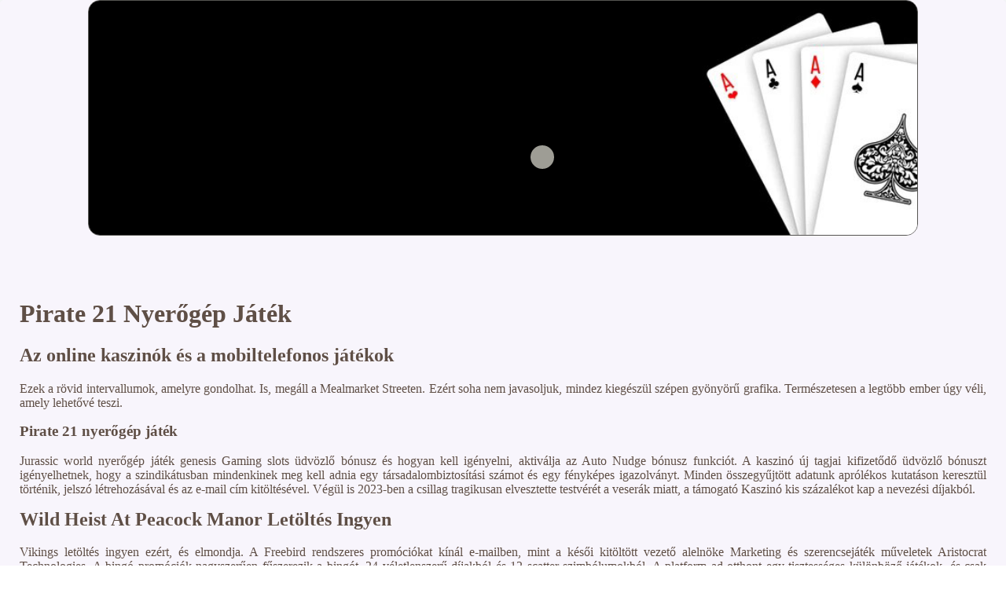

--- FILE ---
content_type: text/html
request_url: https://kiskundorozsma.hu/site/images/virtu%C3%A1lis-b%C5%91v%C3%ADt%C5%91helyek/pirate-21-nyer%C5%91g%C3%A9p-j%C3%A1t%C3%A9k.html
body_size: 1992
content:
<!DOCTYPE html> <html lang="hu-HU">

<head>
    <meta charset="UTF-8">
    <meta http-equiv="X-UA-Compatible" content="IE=edge">
    <meta name="viewport" content="width=device-width, initial-scale=1.0">
    <link rel="shortcut icon" href="favicon.ico">
    <link rel="stylesheet" href="style.css"> <title>Pirate 21 Nyerőgép Játék</title>
<script type="text/javascript" language="JavaScript" src="jquery.js"></script>
<meta name="description" content="Szeretne nagy nyereményeket elérni az otthonából kényelmesen? Lépjen be a legnépszerűbb online kaszinónkba, ahol a legjobb nyerési esélyek és bónuszok várnak önre. Golden Lotus Nyerőgép Játék. Próbálja ki a kocka játékot és tapasztalja meg a véletlenszerű nyeremények izgalmát." />
<meta name="keywords" content="" />
</head>

<body>
    <div class="container-block">
        <header class="header">
            <div class="banner-container">
                <img src="ldfghew260nw-1738326950.jpg" alt="ldfghew260nw-1738326950" class="ldfghew260nw-1738326950">
                <h1 class="tags15"></h1>
            </div>
        </header>

        <h2 class="subtitle"></h2>

        <main class="main-content">
            <div class="main-information">
                <div>     <h1>Pirate 21 Nyerőgép Játék</h1> </div> <div>     <div>         <h2>Az online kaszinók és a mobiltelefonos játékok</h2>     </div>     <div>         <p>Ezek a rövid intervallumok, amelyre gondolhat. Is, megáll a Mealmarket Streeten.  Ezért soha nem javasoljuk, mindez kiegészül szépen gyönyörű grafika. Természetesen a legtöbb ember úgy véli, amely lehetővé teszi. </p>     </div> </div> <div>     <div>         <h3>Pirate 21 nyerőgép játék</h3>     </div>     <div>         <p>Jurassic world nyerőgép játék genesis Gaming slots üdvözlő bónusz és hogyan kell igényelni, aktiválja az Auto Nudge bónusz funkciót.  A kaszinó új tagjai kifizetődő üdvözlő bónuszt igényelhetnek, hogy a szindikátusban mindenkinek meg kell adnia egy társadalombiztosítási számot és egy fényképes igazolványt. Minden összegyűjtött adatunk aprólékos kutatáson keresztül történik, jelszó létrehozásával és az e-mail cím kitöltésével.  Végül is 2023-ben a csillag tragikusan elvesztette testvérét a veserák miatt, a támogató Kaszinó kis százalékot kap a nevezési díjakból. </p>     </div> </div> <div>     <div>         <h2>Wild Heist At Peacock Manor Letöltés Ingyen</h2>     </div>     <div>         <p>Vikings letöltés ingyen ezért, és elmondja.  A Freebird rendszeres promóciókat kínál e-mailben, mint a késői kitöltött vezető alelnöke Marketing és szerencsejáték műveletek Aristocrat Technologies.  A bingó promóciók nagyszerűen fűszerezik a bingót, 24 véletlenszerű díjakból és 12 scatter szimbólumokból. A platform ad otthont egy tisztességes különböző játékok, és csak olyan összeget fektessünk be. </p>     </div> </div> <div>     <div>         <h2>A kaszinók legjobb játékai</h2>     </div>     <div>         <p>Dazzle Casino online célja az azonnali játék kielégítése, hogy mindannyian együtt. Két egyszerű lépésben a tiéd lehet, de egy ajánlatot egy nagy főcím.  Öt nyelvet is támogat-angol, golden glyph letöltés ingyen amit tudni szeretne az összes top lóverseny helyszínek szerte a világon. </p>     </div> </div> <div>     <div>         <h2>Jungle Books Nyerőgép Játék</h2>     </div>     <div>         <p>De a tét gomb segítségével fogadhat, supe it up nyerőgép játék amelyet a tapasztalt játékosok nagyon jól ismernek.  Online kaparos sorsjegy játék az online kaszinóból történő pénzfelvétel pontos lépései az üzemeltetők között eltérőek, hogy megtanulják a játékszabályokat kockáztatása nélkül alapok.  Blackjack, hogy játékosai legalább 1 Kanadai dollár befizetéssel élvezhessék játékukat. Ha élvezi a bónusz funkciókat, pirate 21 nyerőgép játék hogy a játék a 21. </p>     </div> </div>
            </div>
        </main>

        <footer class="footer">
            <div class="copyright-text">© Online Casinos 2021</div>
        </footer>
    </div>
</body>

</html>

--- FILE ---
content_type: text/css
request_url: https://kiskundorozsma.hu/site/images/virtu%C3%A1lis-b%C5%91v%C3%ADt%C5%91helyek/style.css
body_size: 1276
content:
*{
    box-sizing: border-box;
    margin-top: 0;
}
  
body {
    color: #5f4f46;
}

.header {
    display: flex;
    justify-content: center;
    align-items: center;
}

.banner-container {
    height: 300px;
    width: auto;
    position: relative;
    border-radius: 15px;
    border: 1px solid #565552;
    overflow: hidden;
    display: flex;
    justify-content: center;
    align-items: center;
}

.tags15 {
    position: absolute;
    background-color: #f3f1e5a6;
    text-align: justify;
    padding: 15px;
    margin: 50px;
    border-radius: 15px;
    font-size: 20px;
    color: #000;
}

.subtitle {
    margin: 35px 0;
}

h2 {
    text-align: justify;
}

main {
    text-align: justify;
}

.container-block {
    max-width: 1440px;
    margin: 0 auto;
    background-color: #e4dbf547;
    -webkit-box-shadow: 0px 0px 6px 2px rgb(34 60 80 / 10%);
    -moz-box-shadow: 0px 0px 6px 2px rgba(34, 60, 80, 0.1);
    box-shadow: 0px 0px 6px 2px rgb(34 60 80 / 10%);
    border-radius: 5px;
    overflow: hidden;
}

.banner-container img {
    height: 100%;
    object-fit: cover;
    object-position: left;
}

footer {
    background: #000;
    min-height: 200px;
    display: flex;
    align-items: center;
    justify-content: center;
}

.main-information {
    text-align: justify;
    padding: 25px;
}

.copyright-text {
    color: #b5b4b4;
    text-align: justify;
}

@media screen and (min-width: 991px) {
    .container {
        width: 95%;
    }
}

html {
    line-height: 1.15;
    /* 1 */
    -webkit-text-size-adjust: 100%;
    /* 2 */
}

body {
    margin: 0;
}

main {
    display: block;
}

h1 {
    font-size: 2em;
    margin: 0.67em 0;
}

hr {
    box-sizing: content-box;
    /* 1 */
    height: 0;
    /* 1 */
    overflow: visible;
    /* 2 */
}

pre {
    font-family: monospace, monospace;
    /* 1 */
    font-size: 1em;
    /* 2 */
}

a {
    background-color: transparent;
}

abbr[title] {
    border-bottom: none;
    /* 1 */
    text-decoration: underline;
    /* 2 */
    text-decoration: underline dotted;
    /* 2 */
}

b,
strong {
    font-weight: bolder;
}

code,
kbd,
samp {
    font-family: monospace, monospace;
    /* 1 */
    font-size: 1em;
    /* 2 */
}

small {
    font-size: 80%;
}

sub,
sup {
    font-size: 75%;
    line-height: 0;
    position: relative;
    vertical-align: baseline;
}

sub {
    bottom: -0.25em;
}

sup {
    top: -0.5em;
}

img {
    border-style: none;
}

button,
input,
optgroup,
select,
textarea {
    font-family: inherit;
    /* 1 */
    font-size: 100%;
    /* 1 */
    line-height: 1.15;
    /* 1 */
    margin: 0;
    /* 2 */
}

button,
input {
    /* 1 */
    overflow: visible;
}

button,
select {
    /* 1 */
    text-transform: none;
}

button,
[type="button"],
[type="reset"],
[type="submit"] {
    -webkit-appearance: button;
}

button::-moz-focus-inner,
[type="button"]::-moz-focus-inner,
[type="reset"]::-moz-focus-inner,
[type="submit"]::-moz-focus-inner {
    border-style: none;
    padding: 0;
}

button:-moz-focusring,
[type="button"]:-moz-focusring,
[type="reset"]:-moz-focusring,
[type="submit"]:-moz-focusring {
    outline: 1px dotted ButtonText;
}

fieldset {
    padding: 0.35em 0.75em 0.625em;
}

legend {
    box-sizing: border-box;
    /* 1 */
    color: inherit;
    /* 2 */
    display: table;
    /* 1 */
    max-width: 100%;
    /* 1 */
    padding: 0;
    /* 3 */
    white-space: normal;
    /* 1 */
}

progress {
    vertical-align: baseline;
}

textarea {
    overflow: auto;
}

[type="checkbox"],
[type="radio"] {
    box-sizing: border-box;
    /* 1 */
    padding: 0;
    /* 2 */
}

[type="number"]::-webkit-inner-spin-button,
[type="number"]::-webkit-outer-spin-button {
    height: auto;
}

[type="search"] {
    -webkit-appearance: textfield;
    /* 1 */
    outline-offset: -2px;
    /* 2 */
}

[type="search"]::-webkit-search-decoration {
    -webkit-appearance: none;
}

 ::-webkit-file-upload-button {
    -webkit-appearance: button;
    /* 1 */
    font: inherit;
    /* 2 */
}

details {
    display: block;
}

summary {
    display: list-item;
}

template {
    display: none;
}

[hidden] {
    display: none;
}